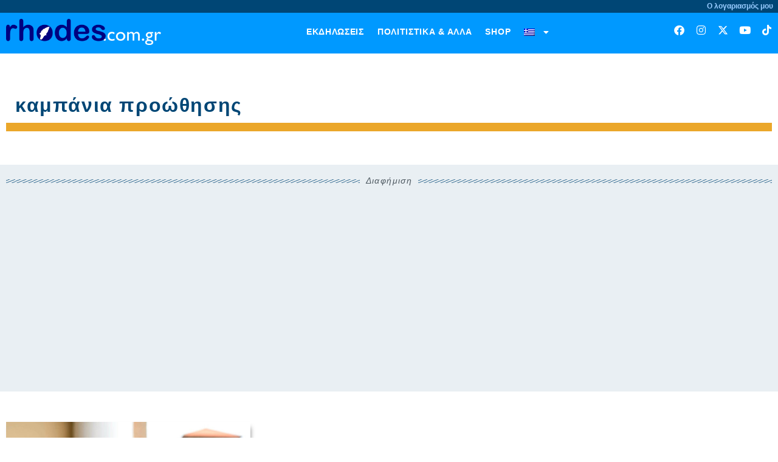

--- FILE ---
content_type: text/html; charset=utf-8
request_url: https://www.google.com/recaptcha/api2/aframe
body_size: 258
content:
<!DOCTYPE HTML><html><head><meta http-equiv="content-type" content="text/html; charset=UTF-8"></head><body><script nonce="E3TjcAUz78LaC4klpgTwAg">/** Anti-fraud and anti-abuse applications only. See google.com/recaptcha */ try{var clients={'sodar':'https://pagead2.googlesyndication.com/pagead/sodar?'};window.addEventListener("message",function(a){try{if(a.source===window.parent){var b=JSON.parse(a.data);var c=clients[b['id']];if(c){var d=document.createElement('img');d.src=c+b['params']+'&rc='+(localStorage.getItem("rc::a")?sessionStorage.getItem("rc::b"):"");window.document.body.appendChild(d);sessionStorage.setItem("rc::e",parseInt(sessionStorage.getItem("rc::e")||0)+1);localStorage.setItem("rc::h",'1768857472962');}}}catch(b){}});window.parent.postMessage("_grecaptcha_ready", "*");}catch(b){}</script></body></html>